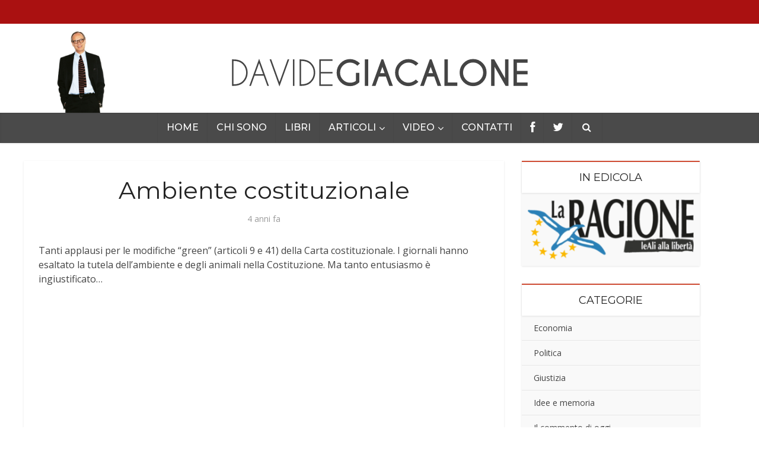

--- FILE ---
content_type: image/svg+xml
request_url: https://www.davidegiacalone.it/wp-content/uploads/2024/03/logo_dark.svg
body_size: 1121
content:
<svg width="352" height="33" viewBox="0 0 352 33" fill="none" xmlns="http://www.w3.org/2000/svg">
<path d="M2.6875 2.58594V30.1836H2.82422C7.45964 30.1836 11.0208 28.9336 13.5078 26.4336C16.2812 23.6602 17.668 20.3073 17.668 16.375C17.668 12.4557 16.2812 9.10286 13.5078 6.31641C11.0208 3.82943 7.45964 2.58594 2.82422 2.58594H2.6875ZM2.6875 0.789062H2.82422C7.96745 0.789062 11.9518 2.20833 14.7773 5.04688C17.9023 8.1849 19.4648 11.9609 19.4648 16.375C19.4648 20.8021 17.9023 24.5781 14.7773 27.7031C11.9518 30.5417 7.96745 31.9609 2.82422 31.9609H2.6875V32H0.929688V0.75H2.6875V0.789062ZM37.8438 18.2695L33.0781 5.16406L28.3125 18.2695H37.8438ZM38.4883 20.0273H27.668L23.3125 32H21.4375L33.0781 0.0273438L44.6992 32H42.8438L38.4883 20.0273ZM47.4336 0.75L57.1992 27.5859L66.9648 0.75H68.8398L57.1992 32.7227L45.5781 0.75H47.4336ZM74.9141 0.75V32H73.1562V0.75H74.9141ZM82.9219 2.58594V30.1836H83.0586C87.694 30.1836 91.2552 28.9336 93.7422 26.4336C96.5156 23.6602 97.9023 20.3073 97.9023 16.375C97.9023 12.4557 96.5156 9.10286 93.7422 6.31641C91.2552 3.82943 87.694 2.58594 83.0586 2.58594H82.9219ZM82.9219 0.789062H83.0586C88.2018 0.789062 92.1862 2.20833 95.0117 5.04688C98.1367 8.1849 99.6992 11.9609 99.6992 16.375C99.6992 20.8021 98.1367 24.5781 95.0117 27.7031C92.1862 30.5417 88.2018 31.9609 83.0586 31.9609H82.9219V32H81.1641V0.75H82.9219V0.789062ZM120.227 0.75V2.50781H106.359V15.4961H120.227V17.2539H106.359V30.2422H120.227V32H104.602V0.75H120.227ZM152.121 27.7227C148.905 30.7956 145.227 32.332 141.086 32.332C136.672 32.332 132.909 30.776 129.797 27.6641C126.685 24.5521 125.129 20.7891 125.129 16.375C125.129 11.974 126.685 8.21094 129.797 5.08594C132.909 1.96094 136.672 0.398438 141.086 0.398438C145.214 0.398438 149.126 2.08464 152.824 5.45703L149.797 8.21094C147.01 5.73698 144.107 4.5 141.086 4.5C137.818 4.5 135.018 5.65885 132.688 7.97656C130.37 10.2943 129.211 13.0938 129.211 16.375C129.211 19.6693 130.37 22.4753 132.688 24.793C135.018 27.1107 137.818 28.2695 141.086 28.2695C143.898 28.2695 146.229 27.5273 148.078 26.043V16.6094H152.121V27.7227ZM162.629 0.75V32H158.586V0.75H162.629ZM182.082 16.9023L179.406 9.57812L176.75 16.9023H182.082ZM180.5 0.75L191.867 32H187.57L183.547 20.9453H175.266L171.262 32H166.945L178.312 0.75H180.5ZM219.172 24.5586L222.199 27.2734C218.501 30.6458 214.589 32.332 210.461 32.332C206.047 32.332 202.284 30.776 199.172 27.6641C196.06 24.5521 194.504 20.7891 194.504 16.375C194.504 11.974 196.06 8.21094 199.172 5.08594C202.284 1.96094 206.047 0.398438 210.461 0.398438C214.589 0.398438 218.501 2.08464 222.199 5.45703L219.172 8.21094C216.385 5.73698 213.482 4.5 210.461 4.5C207.193 4.5 204.393 5.65885 202.062 7.97656C199.745 10.2943 198.586 13.0938 198.586 16.375C198.586 19.6693 199.745 22.4753 202.062 24.793C204.393 27.1107 207.193 28.2695 210.461 28.2695C213.482 28.2695 216.385 27.0326 219.172 24.5586ZM239.465 16.9023L236.789 9.57812L234.133 16.9023H239.465ZM237.883 0.75L249.25 32H244.953L240.93 20.9453H232.648L228.645 32H224.328L235.695 0.75H237.883ZM253.156 32V0.75H257.199V27.9375H268.371V32H253.156ZM287.141 0.339844C291.555 0.339844 295.324 1.90234 298.449 5.02734C301.574 8.15234 303.137 11.9219 303.137 16.3359C303.137 20.75 301.574 24.5195 298.449 27.6445C295.324 30.7695 291.555 32.332 287.141 32.332C282.727 32.332 278.957 30.7695 275.832 27.6445C272.707 24.5195 271.145 20.75 271.145 16.3359C271.145 11.9219 272.707 8.15234 275.832 5.02734C278.957 1.90234 282.727 0.339844 287.141 0.339844ZM287.141 4.42188C283.846 4.42188 281.034 5.58724 278.703 7.91797C276.385 10.2357 275.227 13.0417 275.227 16.3359C275.227 19.6302 276.392 22.4427 278.723 24.7734C281.053 27.1042 283.859 28.2695 287.141 28.2695C290.435 28.2695 293.241 27.1042 295.559 24.7734C297.889 22.4427 299.055 19.6302 299.055 16.3359C299.055 13.0417 297.889 10.2357 295.559 7.91797C293.241 5.58724 290.435 4.42188 287.141 4.42188ZM308.547 0.75H312.238L325.129 23.0547V0.75H329.191V32H325.656L312.59 9.42188V32H308.547V0.75ZM351.906 0.75V4.79297H339.113V14.3438H351.906V18.3867H339.113V27.9375H351.906V32H335.07V0.75H351.906Z" fill="#444444"/>
</svg>
